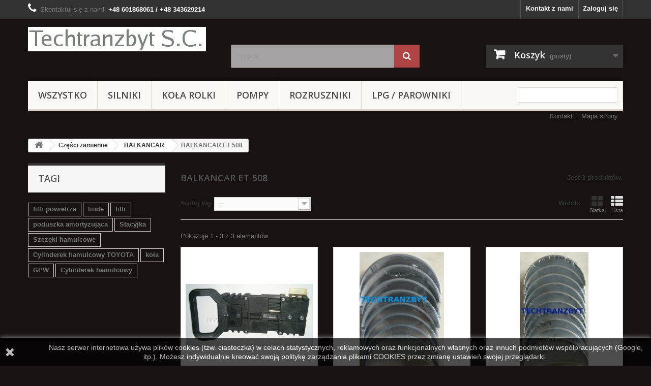

--- FILE ---
content_type: text/html; charset=utf-8
request_url: https://techtranzbyt.pl/133-et-508
body_size: 15397
content:
<!DOCTYPE HTML> <!--[if lt IE 7]><html class="no-js lt-ie9 lt-ie8 lt-ie7" lang="pl-pl"><![endif]--> <!--[if IE 7]><html class="no-js lt-ie9 lt-ie8 ie7" lang="pl-pl"><![endif]--> <!--[if IE 8]><html class="no-js lt-ie9 ie8" lang="pl-pl"><![endif]--> <!--[if gt IE 8]><html class="no-js ie9" lang="pl-pl"><![endif]--><html lang="pl-pl"><head><meta charset="utf-8" /><title>BALKANCAR ET 508 - Techtranzbyt S.C.</title><meta name="google-site-verification" content="xvKfOej2vxg2-rEFd81f_vpFkGW0Ktk3ireT9aBMPVg" /><meta name="generator" content="PrestaShop" /><meta name="robots" content="index,follow" /><meta name="viewport" content="width=device-width, minimum-scale=0.25, maximum-scale=1.6, initial-scale=1.0" /><meta name="apple-mobile-web-app-capable" content="yes" /><link rel="icon" type="image/vnd.microsoft.icon" href="/img/favicon.ico?1757688273" /><link rel="shortcut icon" type="image/x-icon" href="/img/favicon.ico?1757688273" /><link rel="stylesheet" href="https://techtranzbyt.pl/themes/TTZ/cache/v_375_1ef104e6c69a3fa615d5c088119b89dc_all.css" type="text/css" media="all" />  <link rel="stylesheet" href="//fonts.googleapis.com/css?family=Open+Sans:300,600&amp;subset=latin,latin-ext" type="text/css" media="all" /> <!--[if IE 8]> 
<script src="https://oss.maxcdn.com/libs/html5shiv/3.7.0/html5shiv.js"></script> 
<script src="https://oss.maxcdn.com/libs/respond.js/1.3.0/respond.min.js"></script> <![endif]--></head><body id="category" class="category category-133 category-et-508 show-left-column show-right-column lang_pl"><div id="page"><div class="header-container"> <header id="header"><div class="nav"><div class="container"><div class="row"> <nav><div class="header_user_info"> <a class="login" href="https://techtranzbyt.pl/my-account" rel="nofollow" title="Zaloguj się do swojego konta klienta"> Zaloguj się </a></div><div id="contact-link" > <a href="https://techtranzbyt.pl/contact-us" title="Kontakt z nami">Kontakt z nami</a></div> <span class="shop-phone"> <i class="icon-phone"></i>Skontaktuj się z nami: <strong>+48 601868061 / +48 343629214</strong> </span></nav></div></div></div><div><div class="container"><div class="row"><div id="header_logo"> <a href="https://techtranzbyt.pl/" title="Techtranzbyt S.C."> <img class="logo img-responsive" src="https://techtranzbyt.pl/img/my-shop-logo-1440789373.jpg" alt="Techtranzbyt S.C." width="350" height="48"/> </a></div><div id="search_block_top" class="col-sm-4 clearfix"><form id="searchbox" method="get" action="//techtranzbyt.pl/search" > <input type="hidden" name="controller" value="search" /> <input type="hidden" name="orderby" value="position" /> <input type="hidden" name="orderway" value="desc" /> <input class="search_query form-control" type="text" id="search_query_top" name="search_query" placeholder="Szukaj" value="" /> <button type="submit" name="submit_search" class="btn btn-default button-search" aria-label="Szukaj"> <span>Szukaj</span> </button></form></div><div class="col-sm-4 clearfix"><div class="shopping_cart"> <a href="https://techtranzbyt.pl/order" title="Pokaż mój koszyk" rel="nofollow"> <b>Koszyk</b> <span class="ajax_cart_quantity unvisible">0</span> <span class="ajax_cart_product_txt unvisible">Produkt</span> <span class="ajax_cart_product_txt_s unvisible">Produkty</span> <span class="ajax_cart_total unvisible"> </span> <span class="ajax_cart_no_product">(pusty)</span> </a><div class="cart_block block exclusive"><div class="block_content"><div class="cart_block_list"><p class="cart_block_no_products"> Brak produktów</p><div class="cart-prices"><div class="cart-prices-line first-line"> <span class="price cart_block_shipping_cost ajax_cart_shipping_cost unvisible"> Do ustalenia </span> <span class="unvisible"> Wysyłka </span></div><div class="cart-prices-line last-line"> <span class="price cart_block_total ajax_block_cart_total">0,00 zł</span> <span>Razem</span></div></div><p class="cart-buttons"> <a id="button_order_cart" class="btn btn-default button button-small" href="https://techtranzbyt.pl/order" title="Realizuj zamówienie" rel="nofollow"> <span> Realizuj zamówienie<i class="icon-chevron-right right"></i> </span> </a></p></div></div></div></div></div><div id="layer_cart"><div class="clearfix"><div class="layer_cart_product col-xs-12 col-md-6"> <span class="cross" title="Zamknij okno"></span> <span class="title"> <i class="icon-check"></i>Produkt dodany poprawnie do Twojego koszyka </span><div class="product-image-container layer_cart_img"></div><div class="layer_cart_product_info"> <span id="layer_cart_product_title" class="product-name"></span> <span id="layer_cart_product_attributes"></span><div> <strong class="dark">Ilość</strong> <span id="layer_cart_product_quantity"></span></div><div> <strong class="dark">Razem</strong> <span id="layer_cart_product_price"></span></div></div></div><div class="layer_cart_cart col-xs-12 col-md-6"> <span class="title"> <span class="ajax_cart_product_txt_s unvisible"> Ilość produktów w Twoim koszyku: <span class="ajax_cart_quantity">0</span>. </span> <span class="ajax_cart_product_txt "> Jest 1 produkt w Twoim koszyku. </span> </span><div class="layer_cart_row"> <strong class="dark"> Razem produkty: </strong> <span class="ajax_block_products_total"> </span></div><div class="layer_cart_row"> <strong class="dark unvisible"> Dostawa:&nbsp; </strong> <span class="ajax_cart_shipping_cost unvisible"> Do ustalenia </span></div><div class="layer_cart_row"> <strong class="dark"> Razem </strong> <span class="ajax_block_cart_total"> </span></div><div class="button-container"> <span class="continue btn btn-default button exclusive-medium" title="Kontynuuj zakupy"> <span> <i class="icon-chevron-left left"></i>Kontynuuj zakupy </span> </span> <a class="btn btn-default button button-medium" href="https://techtranzbyt.pl/order" title="Przejdź do realizacji zamówienia" rel="nofollow"> <span> Przejdź do realizacji zamówienia<i class="icon-chevron-right right"></i> </span> </a></div></div></div><div class="crossseling"></div></div><div class="layer_cart_overlay"></div><div id="block_top_menu" class="sf-contener clearfix col-lg-12"><div class="cat-title">Menu</div><ul class="sf-menu clearfix menu-content"><li><a href="https://techtranzbyt.pl/" title="Wszystko">Wszystko</a><ul><li><a href="https://techtranzbyt.pl/54-czesci-zamienne" title="Części zamienne">Części zamienne</a><ul><li><a href="https://techtranzbyt.pl/55-balkancar" title="BALKANCAR">BALKANCAR</a><ul><li><a href="https://techtranzbyt.pl/77-dv-1661" title="BALKANCAR DV 1661">BALKANCAR DV 1661</a></li><li><a href="https://techtranzbyt.pl/83-dv-1663" title="BALKANCAR DV 1663">BALKANCAR DV 1663</a></li><li><a href="https://techtranzbyt.pl/84-dv-1693" title="BALKANCAR DV 1693">BALKANCAR DV 1693</a></li><li><a href="https://techtranzbyt.pl/56-dv-1733" title="BALKANCAR DV 1733">BALKANCAR DV 1733</a></li><li><a href="https://techtranzbyt.pl/91-dv-1784" title="BALKANCAR DV 1784">BALKANCAR DV 1784</a></li><li><a href="https://techtranzbyt.pl/68-dv-1786" title="BALKANCAR DV 1786">BALKANCAR DV 1786</a></li><li><a href="https://techtranzbyt.pl/148-dv-1788" title="BALKANCAR DV 1788">BALKANCAR DV 1788</a></li><li><a href="https://techtranzbyt.pl/67-dv-1792" title="BALKANCAR DV 1792">BALKANCAR DV 1792</a></li><li><a href="https://techtranzbyt.pl/90-dv-1794" title="BALKANCAR DV 1794">BALKANCAR DV 1794</a></li><li><a href="https://techtranzbyt.pl/132-et-506" title="BALKANCAR ET 506">BALKANCAR ET 506</a></li><li class="sfHoverForce"><a href="https://techtranzbyt.pl/133-et-508" title="BALKANCAR ET 508">BALKANCAR ET 508</a></li><li><a href="https://techtranzbyt.pl/131-ev-656" title="BALKANCAR EV 656">BALKANCAR EV 656</a></li><li><a href="https://techtranzbyt.pl/81-ev-687" title="BALKANCAR EV 687">BALKANCAR EV 687</a></li><li><a href="https://techtranzbyt.pl/138-ev-695" title="BALKANCAR EV 695">BALKANCAR EV 695</a></li><li><a href="https://techtranzbyt.pl/139-ev-698" title="BALKANCAR EV 698">BALKANCAR EV 698</a></li><li><a href="https://techtranzbyt.pl/82-ev-715" title="BALKANCAR EV 715">BALKANCAR EV 715</a></li><li><a href="https://techtranzbyt.pl/93-ev-717" title="BALKANCAR EV 717">BALKANCAR EV 717</a></li><li><a href="https://techtranzbyt.pl/130-ev-735" title="BALKANCAR EV 735">BALKANCAR EV 735</a></li><li><a href="https://techtranzbyt.pl/94-ev-738" title="BALKANCAR EV 738">BALKANCAR EV 738</a></li><li><a href="https://techtranzbyt.pl/137-ep" title="BALKANCAR EP">BALKANCAR EP</a></li></ul></li><li><a href="https://techtranzbyt.pl/70-bt" title="BT">BT</a><ul><li><a href="https://techtranzbyt.pl/97-bt-rre-160" title="BT RRE 160">BT RRE 160</a></li></ul></li><li><a href="https://techtranzbyt.pl/58-rak" title="RAK">RAK</a></li><li><a href="https://techtranzbyt.pl/59-gpw" title="GPW">GPW</a></li><li><a href="https://techtranzbyt.pl/60-yale" title="YALE">YALE</a></li><li><a href="https://techtranzbyt.pl/61-still" title="STILL">STILL</a><ul><li><a href="https://techtranzbyt.pl/115-fm14" title="FM14">FM14</a></li><li><a href="https://techtranzbyt.pl/145-still-ek-x" title="Still EK-X ">Still EK-X </a></li></ul></li><li><a href="https://techtranzbyt.pl/62-nissan" title="NISSAN">NISSAN</a></li><li><a href="https://techtranzbyt.pl/69-linde" title="Linde">Linde</a><ul><li><a href="https://techtranzbyt.pl/103-linde-h16-h45-seria-390-395" title="Linde H16 - H45 seria 390 - 395">Linde H16 - H45 seria 390 - 395</a></li><li><a href="https://techtranzbyt.pl/105-linde-l14-14ap" title="Linde L14 / 14AP">Linde L14 / 14AP</a></li><li><a href="https://techtranzbyt.pl/200-linde-e-1279" title="Linde E 1279&nbsp;">Linde E 1279&nbsp;</a></li><li><a href="https://techtranzbyt.pl/202-linde-h320" title="Linde H&nbsp;320">Linde H&nbsp;320</a></li><li><a href="https://techtranzbyt.pl/203-linde-h353" title="Linde H&nbsp;353">Linde H&nbsp;353</a></li><li><a href="https://techtranzbyt.pl/201-linde-h396" title="Linde H&nbsp;396">Linde H&nbsp;396</a></li><li><a href="https://techtranzbyt.pl/290-linde-e-20p" title="Linde E 20P">Linde E 20P</a></li></ul></li><li><a href="https://techtranzbyt.pl/88-ww-suchedniow" title="WW Suchedniów">WW Suchedniów</a></li><li><a href="https://techtranzbyt.pl/89-wna" title="WNA">WNA</a></li><li><a href="https://techtranzbyt.pl/66-jungheinrich" title="JUNGHEINRICH">JUNGHEINRICH</a><ul><li><a href="https://techtranzbyt.pl/166-jungheinrich-cd-16-c" title="JUNGHEINRICH CD 16 C">JUNGHEINRICH CD 16 C</a></li><li><a href="https://techtranzbyt.pl/167-jungheinrich-cd-16-20-c-h" title="JUNGHEINRICH CD 16-20 C/H">JUNGHEINRICH CD 16-20 C/H</a></li><li><a href="https://techtranzbyt.pl/168-jungheinrich-cd-20-c" title="JUNGHEINRICH CD 20 C">JUNGHEINRICH CD 20 C</a></li><li><a href="https://techtranzbyt.pl/169-jungheinrich-cd-22-33-c-h" title="JUNGHEINRICH CD 22-33 C/H">JUNGHEINRICH CD 22-33 C/H</a></li><li><a href="https://techtranzbyt.pl/170-jungheinrich-cd-cl-16-20-c-h" title="JUNGHEINRICH CD/CL 16-20 C/H">JUNGHEINRICH CD/CL 16-20 C/H</a></li><li><a href="https://techtranzbyt.pl/171-jungheinrich-cd-cl-22-33-c-h" title="JUNGHEINRICH CD/CL 22-33 C/H">JUNGHEINRICH CD/CL 22-33 C/H</a></li><li><a href="https://techtranzbyt.pl/172-jungheinrich-cl-16-c" title="JUNGHEINRICH CL 16 C">JUNGHEINRICH CL 16 C</a></li><li><a href="https://techtranzbyt.pl/173-jungheinrich-cl-16-20-c-h" title="JUNGHEINRICH CL 16-20 C/H">JUNGHEINRICH CL 16-20 C/H</a></li><li><a href="https://techtranzbyt.pl/174-jungheinrich-cl-20-c" title="JUNGHEINRICH CL 20 C">JUNGHEINRICH CL 20 C</a></li><li><a href="https://techtranzbyt.pl/175-jungheinrich-cl-22-33-c-h" title="JUNGHEINRICH CL 22-33 C/H">JUNGHEINRICH CL 22-33 C/H</a></li><li><a href="https://techtranzbyt.pl/176-jungheinrich-dfg-16-ak" title="JUNGHEINRICH DFG 16 AK">JUNGHEINRICH DFG 16 AK</a></li><li><a href="https://techtranzbyt.pl/177-jungheinrich-dfg-16-20-ak-as" title="JUNGHEINRICH DFG 16-20 AK/AS">JUNGHEINRICH DFG 16-20 AK/AS</a></li><li><a href="https://techtranzbyt.pl/188-jungheinrich-dfg-20-ak" title="JUNGHEINRICH DFG 20 AK">JUNGHEINRICH DFG 20 AK</a></li><li><a href="https://techtranzbyt.pl/178-jungheinrich-dfg-20-30-bk-bs" title="JUNGHEINRICH DFG 20-30 BK/BS">JUNGHEINRICH DFG 20-30 BK/BS</a></li><li><a href="https://techtranzbyt.pl/183-jungheinrich-dfg-316" title="JUNGHEINRICH DFG 316">JUNGHEINRICH DFG 316</a></li><li><a href="https://techtranzbyt.pl/184-jungheinrich-dfg-320" title="JUNGHEINRICH DFG 320">JUNGHEINRICH DFG 320</a></li><li><a href="https://techtranzbyt.pl/127-jungheinrich-dfg-435" title="JUNGHEINRICH DFG 435">JUNGHEINRICH DFG 435</a></li><li><a href="https://techtranzbyt.pl/179-jungheinrich-dfg-tfg-16-20-ak-as" title="JUNGHEINRICH DFG/TFG 16-20 AK/AS">JUNGHEINRICH DFG/TFG 16-20 AK/AS</a></li><li><a href="https://techtranzbyt.pl/180-jungheinrich-dfg-tfg-20-30-bk-bs" title="JUNGHEINRICH DFG/TFG 20-30 BK/BS">JUNGHEINRICH DFG/TFG 20-30 BK/BS</a></li><li><a href="https://techtranzbyt.pl/204-jungheinrich-ere-225a" title="JUNGHEINRICH ERE 225a">JUNGHEINRICH ERE 225a</a></li><li><a href="https://techtranzbyt.pl/190-jungheinrich-etm-v-114" title="JUNGHEINRICH ETM/V 114">JUNGHEINRICH ETM/V 114</a></li><li><a href="https://techtranzbyt.pl/191-jungheinrich-etm-v-14-16" title="JUNGHEINRICH ETM/V 14/16">JUNGHEINRICH ETM/V 14/16</a></li><li><a href="https://techtranzbyt.pl/192-jungheinrich-etm-v-214-216" title="JUNGHEINRICH ETM/V 214/216">JUNGHEINRICH ETM/V 214/216</a></li><li><a href="https://techtranzbyt.pl/193-jungheinrich-etv-114-116" title="JUNGHEINRICH ETV 114/116">JUNGHEINRICH ETV 114/116</a></li><li><a href="https://techtranzbyt.pl/212-jungheinrich-eje-135-145" title="JUNGHEINRICH EJE 135/145">JUNGHEINRICH EJE 135/145</a></li><li><a href="https://techtranzbyt.pl/194-jungheinrich-etv-116" title="JUNGHEINRICH ETV 116">JUNGHEINRICH ETV 116</a></li><li><a href="https://techtranzbyt.pl/195-jungheinrich-etv-c-16" title="JUNGHEINRICH ETV C 16">JUNGHEINRICH ETV C 16</a></li><li><a href="https://techtranzbyt.pl/196-jungheinrich-fb-14-16-wr-kom" title="JUNGHEINRICH FB 14/16 (WR KOM)">JUNGHEINRICH FB 14/16 (WR KOM)</a></li><li><a href="https://techtranzbyt.pl/181-jungheinrich-tfg-16-20-ak-as" title="JUNGHEINRICH TFG 16-20 AK/AS">JUNGHEINRICH TFG 16-20 AK/AS</a></li><li><a href="https://techtranzbyt.pl/189-jungheinrich-tfg-20-ak" title="JUNGHEINRICH TFG 20 AK">JUNGHEINRICH TFG 20 AK</a></li><li><a href="https://techtranzbyt.pl/182-jungheinrich-tfg-20-30-bk-bs" title="JUNGHEINRICH TFG 20-30 BK/BS">JUNGHEINRICH TFG 20-30 BK/BS</a></li><li><a href="https://techtranzbyt.pl/185-jungheinrich-tfg-316" title="JUNGHEINRICH TFG 316">JUNGHEINRICH TFG 316</a></li><li><a href="https://techtranzbyt.pl/186-jungheinrich-tfg-320" title="JUNGHEINRICH TFG 320">JUNGHEINRICH TFG 320</a></li><li><a href="https://techtranzbyt.pl/187-jungheinrich-tfg-16-ak" title="JUNGHEINRICH TFG 16 AK">JUNGHEINRICH TFG 16 AK</a></li><li><a href="https://techtranzbyt.pl/197-jungheinrich-wr-14-16-boss" title="JUNGHEINRICH WR 14/16 (BOSS)">JUNGHEINRICH WR 14/16 (BOSS)</a></li><li><a href="https://techtranzbyt.pl/198-jungheinrich-wr-14-16-mic" title="JUNGHEINRICH WR 14/16 (MIC)">JUNGHEINRICH WR 14/16 (MIC)</a></li><li><a href="https://techtranzbyt.pl/205-jungheinrich-ece-118" title="JUNGHEINRICH ECE 118">JUNGHEINRICH ECE 118</a></li><li><a href="https://techtranzbyt.pl/206-jungheinrich-ejd-k18" title="JUNGHEINRICH EJD K18">JUNGHEINRICH EJD K18</a></li><li><a href="https://techtranzbyt.pl/207-jungheinrich-eje-112i" title="JUNGHEINRICH EJE 112I">JUNGHEINRICH EJE 112I</a></li><li><a href="https://techtranzbyt.pl/208-jungheinrich-eje-116-118-120" title="JUNGHEINRICH EJE 116/118/120">JUNGHEINRICH EJE 116/118/120</a></li><li><a href="https://techtranzbyt.pl/209-jungheinrich-eje-116-118-120-usa" title="JUNGHEINRICH EJE 116/118/120 (USA)">JUNGHEINRICH EJE 116/118/120 (USA)</a></li><li><a href="https://techtranzbyt.pl/210-jungheinrich-eje-116-120-qingpu" title="JUNGHEINRICH EJE 116/120 (Qingpu)">JUNGHEINRICH EJE 116/120 (Qingpu)</a></li><li><a href="https://techtranzbyt.pl/211-jungheinrich-eje-116n-120n" title="JUNGHEINRICH EJE 116n/120n">JUNGHEINRICH EJE 116n/120n</a></li><li><a href="https://techtranzbyt.pl/199-jungheinrich-wr-14-16-stb" title="JUNGHEINRICH WR 14/16 (STB)">JUNGHEINRICH WR 14/16 (STB)</a></li><li><a href="https://techtranzbyt.pl/267-jungheinrich-erc-212" title="JUNGHEINRICH ERC 212">JUNGHEINRICH ERC 212</a></li><li><a href="https://techtranzbyt.pl/286-jungheinrich-tfg-425-435" title="JUNGHEINRICH TFG 425-435">JUNGHEINRICH TFG 425-435</a></li></ul></li><li><a href="https://techtranzbyt.pl/57-toyota" title="TOYOTA">TOYOTA</a><ul><li><a href="https://techtranzbyt.pl/96-rre-160" title="TOYOTA RRE 160">TOYOTA RRE 160</a></li><li><a href="https://techtranzbyt.pl/142-4fgfd" title="TOYOTA 4FG/FD">TOYOTA 4FG/FD</a></li><li><a href="https://techtranzbyt.pl/100-5fgfd" title="TOYOTA 5FG/FD">TOYOTA 5FG/FD</a></li><li><a href="https://techtranzbyt.pl/104-6fgfd" title="TOYOTA 6FG/FD">TOYOTA 6FG/FD</a></li><li><a href="https://techtranzbyt.pl/101-7fgfd" title="TOYOTA 7FG/FD">TOYOTA 7FG/FD</a></li><li><a href="https://techtranzbyt.pl/99-8fgfd" title="TOYOTA 8FG/FD">TOYOTA 8FG/FD</a></li></ul></li><li><a href="https://techtranzbyt.pl/125-clark" title="CLARK">CLARK</a></li><li><a href="https://techtranzbyt.pl/126-komatsu" title="KOMATSU">KOMATSU</a><ul></ul></li><li><a href="https://techtranzbyt.pl/128-ac25" title="AC25">AC25</a></li><li><a href="https://techtranzbyt.pl/134-volkswagen" title="VOLKSWAGEN">VOLKSWAGEN</a></li><li><a href="https://techtranzbyt.pl/143-mitsubishi" title="Mitsubishi ">Mitsubishi </a></li><li><a href="https://techtranzbyt.pl/144-eagle" title="EAGLE">EAGLE</a></li><li><a href="https://techtranzbyt.pl/141-mazda" title="MAZDA">MAZDA</a></li><li><a href="https://techtranzbyt.pl/265-hyster" title="Hyster">Hyster</a></li><li><a href="https://techtranzbyt.pl/274-caterpillar" title="CATERPILLAR">CATERPILLAR</a><ul><li><a href="https://techtranzbyt.pl/313-cat" title="CAT">CAT</a></li></ul></li><li><a href="https://techtranzbyt.pl/277-tcm" title="TCM">TCM</a></li><li><a href="https://techtranzbyt.pl/279-hangcha" title="HANGCHA">HANGCHA</a><ul><li><a href="https://techtranzbyt.pl/284-hangcha-heli" title="HANGCHA / HELI">HANGCHA / HELI</a></li></ul></li><li><a href="https://techtranzbyt.pl/281-climax" title="CLIMAX">CLIMAX</a></li><li><a href="https://techtranzbyt.pl/282-promag" title="Promag">Promag</a></li><li><a href="https://techtranzbyt.pl/283-manitou" title="MANITOU">MANITOU</a></li><li><a href="https://techtranzbyt.pl/285-daewoo" title="DAEWOO">DAEWOO</a></li></ul></li><li><a href="https://techtranzbyt.pl/14-uklad-hamulcowe" title="Układ hamulcowe">Układ hamulcowe</a><ul><li><a href="https://techtranzbyt.pl/15-cylinderki" title="Cylinderki">Cylinderki</a></li><li><a href="https://techtranzbyt.pl/39-pompy" title="Pompy">Pompy</a></li><li><a href="https://techtranzbyt.pl/16-szczeki" title="Szczęki">Szczęki</a></li><li><a href="https://techtranzbyt.pl/28-bebeny" title="Bębeny">Bębeny</a></li></ul></li><li><a href="https://techtranzbyt.pl/12-silniki" title="Silniki">Silniki</a><ul><li><a href="https://techtranzbyt.pl/44-do-wozkow" title="Do wózków">Do wózków</a><ul><li><a href="https://techtranzbyt.pl/46-toyota" title="Toyota">Toyota</a><ul><li><a href="https://techtranzbyt.pl/65-5k" title="TOYOTA 5K">TOYOTA 5K</a></li></ul></li><li><a href="https://techtranzbyt.pl/47-tcm" title="TCM">TCM</a></li><li><a href="https://techtranzbyt.pl/48-nissan" title="Nissan">Nissan</a></li><li><a href="https://techtranzbyt.pl/49-linde" title="Linde">Linde</a></li><li><a href="https://techtranzbyt.pl/50-still" title="Still">Still</a></li><li><a href="https://techtranzbyt.pl/52-yale" title="Yale">Yale</a></li><li><a href="https://techtranzbyt.pl/76-still" title="STILL">STILL</a></li><li><a href="https://techtranzbyt.pl/45-jungheinrich" title="Jungheinrich">Jungheinrich</a></li><li><a href="https://techtranzbyt.pl/51-clark" title="Clark">Clark</a></li></ul></li><li><a href="https://techtranzbyt.pl/35-spalinowe" title="Spalinowe">Spalinowe</a><ul><li><a href="https://techtranzbyt.pl/22-benzynowelpg" title="Benzynowe/LPG">Benzynowe/LPG</a><ul><li><a href="https://techtranzbyt.pl/63-toyota" title="TOYOTA">TOYOTA</a><ul><li><a href="https://techtranzbyt.pl/64-5k" title="TOYOTA 5K">TOYOTA 5K</a></li><li><a href="https://techtranzbyt.pl/95-4p" title="TOYOTA 4P">TOYOTA 4P</a></li></ul></li></ul></li><li><a href="https://techtranzbyt.pl/23-diesla" title="Diesla">Diesla</a><ul><li><a href="https://techtranzbyt.pl/36-swiece-plomienicowe" title="Świece płomienicowe">Świece płomienicowe</a></li><li><a href="https://techtranzbyt.pl/73-perkins" title="PERKINS">PERKINS</a><ul><li><a href="https://techtranzbyt.pl/37-swiece-zarowe" title="Świece żarowe">Świece żarowe</a></li><li><a href="https://techtranzbyt.pl/78-d-2500" title="D 2500">D 2500</a></li><li><a href="https://techtranzbyt.pl/79-d-3500" title="D 3500">D 3500</a></li><li><a href="https://techtranzbyt.pl/74-d-3900" title="D 3900">D 3900</a></li></ul></li></ul></li></ul></li></ul></li><li><a href="https://techtranzbyt.pl/13-kola-rolki" title="Koła rolki">Koła rolki</a><ul><li><a href="https://techtranzbyt.pl/17-opony" title="Opony">Opony</a><ul><li><a href="https://techtranzbyt.pl/18-pneumatyczna" title="pneumatyczna">pneumatyczna</a></li><li><a href="https://techtranzbyt.pl/21-pelne" title="pełne">pełne</a></li></ul></li><li><a href="https://techtranzbyt.pl/26-still" title="Still">Still</a><ul><li><a href="https://techtranzbyt.pl/146-still-ek-x" title="Still EK-X">Still EK-X</a></li></ul></li><li><a href="https://techtranzbyt.pl/53-linde" title="Linde">Linde</a></li><li><a href="https://techtranzbyt.pl/75-bt" title="BT">BT</a></li><li><a href="https://techtranzbyt.pl/98-toyota" title="TOYOTA">TOYOTA</a></li><li><a href="https://techtranzbyt.pl/102-jungheinrich" title="JUNGHEINRICH">JUNGHEINRICH</a></li><li><a href="https://techtranzbyt.pl/275-crown" title="Crown">Crown</a></li></ul></li><li><a href="https://techtranzbyt.pl/29-pompy" title="Pompy">Pompy</a><ul><li><a href="https://techtranzbyt.pl/34-hydrauliczne" title="Hydrauliczne">Hydrauliczne</a></li><li><a href="https://techtranzbyt.pl/38-hamulcowe" title="Hamulcowe">Hamulcowe</a></li><li><a href="https://techtranzbyt.pl/32-olejowe" title="Olejowe">Olejowe</a></li><li><a href="https://techtranzbyt.pl/31-wtryskowe" title="Wtryskowe">Wtryskowe</a></li><li><a href="https://techtranzbyt.pl/30-paliwowe" title="Paliwowe">Paliwowe</a></li><li><a href="https://techtranzbyt.pl/33-wodne" title="Wodne">Wodne</a></li></ul></li><li><a href="https://techtranzbyt.pl/19-wozki-paletowe" title="Wózki paletowe">Wózki paletowe</a><ul><li><a href="https://techtranzbyt.pl/106-bt" title="BT">BT</a><ul><li><a href="https://techtranzbyt.pl/110-lhm-230" title="LHM 230">LHM 230</a></li><li><a href="https://techtranzbyt.pl/111-l2000" title="L2000">L2000</a></li><li><a href="https://techtranzbyt.pl/112-l2300" title="L2300">L2300</a></li></ul></li><li><a href="https://techtranzbyt.pl/43-jungheinrich" title="Jungheinrich">Jungheinrich</a><ul><li><a href="https://techtranzbyt.pl/85-czesci-zamienne" title="Części zamienne">Części zamienne</a><ul><li><a href="https://techtranzbyt.pl/120-dzwignia-odchylajaca-agregatu" title="Dźwignia odchylająca ? agregatu">Dźwignia odchylająca ? agregatu</a></li><li><a href="https://techtranzbyt.pl/121-agregat" title="Agregat">Agregat</a></li><li><a href="https://techtranzbyt.pl/122-kola-i-rolki" title="Koła i rolki">Koła i rolki</a></li><li><a href="https://techtranzbyt.pl/123-zawieszenie" title="Zawieszenie">Zawieszenie</a></li><li><a href="https://techtranzbyt.pl/124-dyszel" title="Dyszel">Dyszel</a></li></ul></li></ul></li><li><a href="https://techtranzbyt.pl/20-zakrem" title="Zakrem">Zakrem</a><ul><li><a href="https://techtranzbyt.pl/87-czesci-zamienne" title="Części zamienne">Części zamienne</a></li></ul></li><li><a href="https://techtranzbyt.pl/113-totallifter" title="TotalLifter">TotalLifter</a></li><li><a href="https://techtranzbyt.pl/129-ac25" title="AC25">AC25</a></li><li><a href="https://techtranzbyt.pl/135-lema" title="LEMA">LEMA</a></li><li><a href="https://techtranzbyt.pl/272-toyota" title="TOYOTA">TOYOTA</a></li></ul></li><li><a href="https://techtranzbyt.pl/40-hydraulika" title="Hydraulika">Hydraulika</a><ul><li><a href="https://techtranzbyt.pl/41-silowniki" title="Siłowniki">Siłowniki</a><ul><li><a href="https://techtranzbyt.pl/42-wspomagania" title="Wspomagania">Wspomagania</a></li></ul></li></ul></li><li><a href="https://techtranzbyt.pl/136-lpg-parowniki" title="LPG / PAROWNIKI">LPG / PAROWNIKI</a></li><li><a href="https://techtranzbyt.pl/266-rema" title="REMA">REMA</a><ul><li><a href="https://techtranzbyt.pl/270-rema-anderson" title="REMA / Anderson">REMA / Anderson</a></li></ul></li><li><a href="https://techtranzbyt.pl/268-nowe-wozki-paletowe" title="NOWE WÓZKI PALETOWE">NOWE WÓZKI PALETOWE</a></li><li><a href="https://techtranzbyt.pl/269-zestawy-kolowe" title="ZESTAWY KOŁOWE">ZESTAWY KOŁOWE</a></li><li><a href="https://techtranzbyt.pl/271-stacyjki" title="Stacyjki">Stacyjki</a></li><li><a href="https://techtranzbyt.pl/276-crown" title="Crown">Crown</a></li><li><a href="https://techtranzbyt.pl/278-hyundai" title="HYUNDAI">HYUNDAI</a></li><li><a href="https://techtranzbyt.pl/280-zestawy-transportowe" title="Zestawy transportowe">Zestawy transportowe</a></li><li><a href="https://techtranzbyt.pl/287-elektryka" title="Elektryka">Elektryka</a><ul><li><a href="https://techtranzbyt.pl/114-rozruszniki" title="Rozruszniki">Rozruszniki</a></li><li><a href="https://techtranzbyt.pl/288-wiazki-elektryczne" title="Wiązki elektryczne">Wiązki elektryczne</a></li><li><a href="https://techtranzbyt.pl/289-lampy" title="Lampy">Lampy</a></li></ul></li></ul></li><li><a href="https://techtranzbyt.pl/12-silniki" title="Silniki">Silniki</a><ul><li><a href="https://techtranzbyt.pl/44-do-wozkow" title="Do wózków">Do wózków</a><ul><li><a href="https://techtranzbyt.pl/46-toyota" title="Toyota">Toyota</a><ul><li><a href="https://techtranzbyt.pl/65-5k" title="TOYOTA 5K">TOYOTA 5K</a></li></ul></li><li><a href="https://techtranzbyt.pl/47-tcm" title="TCM">TCM</a></li><li><a href="https://techtranzbyt.pl/48-nissan" title="Nissan">Nissan</a></li><li><a href="https://techtranzbyt.pl/49-linde" title="Linde">Linde</a></li><li><a href="https://techtranzbyt.pl/50-still" title="Still">Still</a></li><li><a href="https://techtranzbyt.pl/52-yale" title="Yale">Yale</a></li><li><a href="https://techtranzbyt.pl/76-still" title="STILL">STILL</a></li><li><a href="https://techtranzbyt.pl/45-jungheinrich" title="Jungheinrich">Jungheinrich</a></li><li><a href="https://techtranzbyt.pl/51-clark" title="Clark">Clark</a></li></ul></li><li><a href="https://techtranzbyt.pl/35-spalinowe" title="Spalinowe">Spalinowe</a><ul><li><a href="https://techtranzbyt.pl/22-benzynowelpg" title="Benzynowe/LPG">Benzynowe/LPG</a><ul><li><a href="https://techtranzbyt.pl/63-toyota" title="TOYOTA">TOYOTA</a><ul><li><a href="https://techtranzbyt.pl/64-5k" title="TOYOTA 5K">TOYOTA 5K</a></li><li><a href="https://techtranzbyt.pl/95-4p" title="TOYOTA 4P">TOYOTA 4P</a></li></ul></li></ul></li><li><a href="https://techtranzbyt.pl/23-diesla" title="Diesla">Diesla</a><ul><li><a href="https://techtranzbyt.pl/73-perkins" title="PERKINS">PERKINS</a><ul><li><a href="https://techtranzbyt.pl/37-swiece-zarowe" title="Świece żarowe">Świece żarowe</a></li><li><a href="https://techtranzbyt.pl/78-d-2500" title="D 2500">D 2500</a></li><li><a href="https://techtranzbyt.pl/79-d-3500" title="D 3500">D 3500</a></li><li><a href="https://techtranzbyt.pl/74-d-3900" title="D 3900">D 3900</a></li></ul></li><li><a href="https://techtranzbyt.pl/36-swiece-plomienicowe" title="Świece płomienicowe">Świece płomienicowe</a></li></ul></li></ul></li></ul></li><li><a href="https://techtranzbyt.pl/13-kola-rolki" title="Koła rolki">Koła rolki</a><ul><li><a href="https://techtranzbyt.pl/17-opony" title="Opony">Opony</a><ul><li><a href="https://techtranzbyt.pl/18-pneumatyczna" title="pneumatyczna">pneumatyczna</a></li><li><a href="https://techtranzbyt.pl/21-pelne" title="pełne">pełne</a></li></ul></li><li><a href="https://techtranzbyt.pl/26-still" title="Still">Still</a><ul><li><a href="https://techtranzbyt.pl/146-still-ek-x" title="Still EK-X">Still EK-X</a></li></ul></li><li><a href="https://techtranzbyt.pl/53-linde" title="Linde">Linde</a></li><li><a href="https://techtranzbyt.pl/75-bt" title="BT">BT</a></li><li><a href="https://techtranzbyt.pl/98-toyota" title="TOYOTA">TOYOTA</a></li><li><a href="https://techtranzbyt.pl/102-jungheinrich" title="JUNGHEINRICH">JUNGHEINRICH</a></li><li><a href="https://techtranzbyt.pl/275-crown" title="Crown">Crown</a></li></ul></li><li><a href="https://techtranzbyt.pl/29-pompy" title="Pompy">Pompy</a><ul><li><a href="https://techtranzbyt.pl/34-hydrauliczne" title="Hydrauliczne">Hydrauliczne</a></li><li><a href="https://techtranzbyt.pl/38-hamulcowe" title="Hamulcowe">Hamulcowe</a></li><li><a href="https://techtranzbyt.pl/32-olejowe" title="Olejowe">Olejowe</a></li><li><a href="https://techtranzbyt.pl/31-wtryskowe" title="Wtryskowe">Wtryskowe</a></li><li><a href="https://techtranzbyt.pl/30-paliwowe" title="Paliwowe">Paliwowe</a></li><li><a href="https://techtranzbyt.pl/33-wodne" title="Wodne">Wodne</a></li></ul></li><li><a href="https://techtranzbyt.pl/114-rozruszniki" title="Rozruszniki">Rozruszniki</a></li><li><a href="https://techtranzbyt.pl/136-lpg-parowniki" title="LPG / PAROWNIKI">LPG / PAROWNIKI</a></li><li class="sf-search noBack" style="float:right"><form id="searchbox" action="https://techtranzbyt.pl/search" method="get"><p> <input type="hidden" name="controller" value="search" /> <input type="hidden" value="position" name="orderby"/> <input type="hidden" value="desc" name="orderway"/> <input type="text" name="search_query" value="" /></p></form></li></ul></div><ul id="header_links"><li id="header_link_contact"><a href="https://techtranzbyt.pl/contact-us" title="Kontakt">Kontakt</a></li><li id="header_link_sitemap"><a href="https://techtranzbyt.pl/sitemap" title="Mapa strony">Mapa strony</a></li><li id="header_link_bookmark">  </li></ul></div></div></div> </header></div><div class="columns-container"><div id="columns" class="container"><div class="breadcrumb" itemscope itemtype="http://schema.org/BreadcrumbList"> <span itemprop="itemListElement" itemscope="" itemtype="http://schema.org/ListItem"><meta itemprop="position" content="1"><a class="home" itemprop="item" href="https://techtranzbyt.pl/" title="Powr&oacute;t do strony gł&oacute;wnej"><meta itemprop="name" content="Strona gł&oacute;wna" /><i class="icon-home"></i></a></span> <span class="navigation-pipe" >&gt;</span> <span class="navigation_page" > <span itemprop="itemListElement" class="item-breadcrumb" itemscope="" itemtype="http://schema.org/ListItem" ><meta itemprop="position" content="2"><span > <span > <a itemprop="item" itemprop="url" href="https://techtranzbyt.pl/54-czesci-zamienne" title="Części zamienne"><meta itemprop="name" content="Części zamienne" />Części zamienne</a></span></span><span class="navigation-pipe">></span></span><span itemprop="itemListElement" class="item-breadcrumb" itemscope="" itemtype="http://schema.org/ListItem" ><meta itemprop="position" content="3"><span > <span > <a itemprop="item" itemprop="url" href="https://techtranzbyt.pl/55-balkancar" title="BALKANCAR"><meta itemprop="name" content="BALKANCAR" />BALKANCAR</a></span></span><span class="navigation-pipe">></span></span><span itemprop="itemListElement" class="item-breadcrumb" itemscope="" itemtype="http://schema.org/ListItem" ><meta itemprop="position" content="4"><meta itemprop="url" content="https://techtranzbyt.pl/133-et-508" title="BALKANCAR ET 508" /><meta itemprop="name" content="BALKANCAR ET 508" />BALKANCAR ET 508</span></span></div><div id="slider_row" class="row"></div><div class="row"><div id="left_column" class="column col-xs-12 col-sm-3"><div id="tags_block_left" class="block tags_block"><p class="title_block"> Tagi</p><div class="block_content"> <a class="tag_level1 first_item" href="https://techtranzbyt.pl/search?tag=filtr+powietrza" title="Więcej o filtr powietrza" > filtr powietrza </a> <a class="tag_level1 item" href="https://techtranzbyt.pl/search?tag=linde" title="Więcej o linde" > linde </a> <a class="tag_level1 item" href="https://techtranzbyt.pl/search?tag=filtr" title="Więcej o filtr" > filtr </a> <a class="tag_level1 item" href="https://techtranzbyt.pl/search?tag=poduszka+amortyzuj%C4%85ca" title="Więcej o poduszka amortyzująca" > poduszka amortyzująca </a> <a class="tag_level1 item" href="https://techtranzbyt.pl/search?tag=Stacyjka" title="Więcej o Stacyjka" > Stacyjka </a> <a class="tag_level1 item" href="https://techtranzbyt.pl/search?tag=Szcz%C4%99ki+hamulcowe" title="Więcej o Szczęki hamulcowe" > Szczęki hamulcowe </a> <a class="tag_level1 item" href="https://techtranzbyt.pl/search?tag=Cylinderek+hamulcowy+TOYOTA" title="Więcej o Cylinderek hamulcowy TOYOTA" > Cylinderek hamulcowy TOYOTA </a> <a class="tag_level1 item" href="https://techtranzbyt.pl/search?tag=ko%C5%82a" title="Więcej o koła" > koła </a> <a class="tag_level1 item" href="https://techtranzbyt.pl/search?tag=GPW" title="Więcej o GPW" > GPW </a> <a class="tag_level3 last_item" href="https://techtranzbyt.pl/search?tag=Cylinderek+hamulcowy" title="Więcej o Cylinderek hamulcowy" > Cylinderek hamulcowy </a></div></div></div><div id="center_column" class="center_column col-xs-12 col-sm-9"><h1 class="page-heading product-listing"><span class="cat-name">BALKANCAR ET 508&nbsp;</span><span class="heading-counter">Jest 3 produkt&oacute;w.</span></h1><div class="content_sortPagiBar clearfix"><div class="sortPagiBar clearfix"><ul class="display hidden-xs"><li class="display-title">Widok:</li><li id="grid"><a rel="nofollow" href="#" title="Siatka"><i class="icon-th-large"></i>Siatka</a></li><li id="list"><a rel="nofollow" href="#" title="Lista"><i class="icon-th-list"></i>Lista</a></li></ul><form id="productsSortForm" action="https://techtranzbyt.pl/133-et-508" class="productsSortForm"><div class="select selector1"> <label for="selectProductSort">Sortuj wg</label> <select id="selectProductSort" class="selectProductSort form-control"><option value="position:asc" selected="selected">--</option><option value="price:asc">Cena: od najniższej</option><option value="price:desc">Cena: od najwyższej</option><option value="name:asc">Nazwa produktu: od A do Z</option><option value="name:desc">Nazwa produktu: od Z do A</option><option value="reference:asc">Indeks: od najniższego</option><option value="reference:desc">Indeks: od najwyższego</option> </select></div></form></div><div class="top-pagination-content clearfix"><div id="pagination" class="pagination clearfix"></div><div class="product-count"> Pokazuje 1 - 3 z 3 element&oacute;w</div></div></div><ul id="product_list" class="product_list grid row"><li class="ajax_block_product col-xs-12 col-sm-6 col-md-4 first-in-line last-line first-item-of-tablet-line first-item-of-mobile-line last-mobile-line"><div class="product-container" itemscope itemtype="https://schema.org/Product"><div class="left-block"><div class="product-image-container"> <a class="product_img_link" href="https://techtranzbyt.pl/wszystko/1366-zlacze-sztsee-200a-do-wozka-wtyczka-gniazdo-balkancar-9240050000.html" title="Złącze SZTSEE-200A do wózka (wtyczka + gniazdo) Balkancar 9240050000" itemprop="url"> <img class="replace-2x img-responsive" src="https://techtranzbyt.pl/1362-home_default/zlacze-sztsee-200a-do-wozka-wtyczka-gniazdo-balkancar-9240050000.jpg" alt="Złącze SZTSEE-200A do wózka (wtyczka + gniazdo) Balkancar 9240050000" title="Złącze SZTSEE-200A do wózka (wtyczka + gniazdo) Balkancar 9240050000" width="250" height="250" itemprop="image" /> </a><div class="quick-view-wrapper-mobile"> <a class="quick-view-mobile" href="https://techtranzbyt.pl/wszystko/1366-zlacze-sztsee-200a-do-wozka-wtyczka-gniazdo-balkancar-9240050000.html" rel="https://techtranzbyt.pl/wszystko/1366-zlacze-sztsee-200a-do-wozka-wtyczka-gniazdo-balkancar-9240050000.html"> <i class="icon-eye-open"></i> </a></div> <a class="quick-view" href="https://techtranzbyt.pl/wszystko/1366-zlacze-sztsee-200a-do-wozka-wtyczka-gniazdo-balkancar-9240050000.html" rel="https://techtranzbyt.pl/wszystko/1366-zlacze-sztsee-200a-do-wozka-wtyczka-gniazdo-balkancar-9240050000.html"> <span>Szybki podgląd</span> </a><div class="content_price" itemprop="offers" itemscope itemtype="https://schema.org/Offer"> <span itemprop="price" content="291.70" class="price product-price"> 291,70 zł </span><meta itemprop="priceCurrency" content="PLN" /> <span class= "aeuc_tax_label" > Netto </span></div></div></div><div class="right-block"><h5 itemprop="name"> <a class="product-name" href="https://techtranzbyt.pl/wszystko/1366-zlacze-sztsee-200a-do-wozka-wtyczka-gniazdo-balkancar-9240050000.html" title="Złącze SZTSEE-200A do wózka (wtyczka + gniazdo) Balkancar 9240050000" itemprop="url" > Złącze SZTSEE-200A do wózka (wtyczka +... </a></h5><p class="product-desc" itemprop="description"> Balkancar EV687 / EV738 Balkancar ISKRA</p><div class="content_price"> <span class="price product-price" itemprop="offers" itemscope itemtype="https://schema.org/Offer" itemprop="price" content="291.70"> 291,70 zł </span> <span class= "aeuc_tax_label" > Netto </span><div class="aeuc_delivery_label"> Dostawa: 1 do 2 dni</div></div><div class="button-container"> <a class="button lnk_view btn btn-default" href="https://techtranzbyt.pl/wszystko/1366-zlacze-sztsee-200a-do-wozka-wtyczka-gniazdo-balkancar-9240050000.html" title="Zobacz"> <span>Więcej</span> </a></div><div class="color-list-container"></div><div class="product-flags"></div></div><div class="functional-buttons clearfix"><div class="wishlist"> <a class="addToWishlist wishlistProd_1366" href="#" rel="1366" onclick="WishlistCart('wishlist_block_list', 'add', '1366', false, 1); return false;"> Dodaj do listy życzeń </a></div></div></div></li><li class="ajax_block_product col-xs-12 col-sm-6 col-md-4 last-line last-item-of-tablet-line last-mobile-line"><div class="product-container" itemscope itemtype="https://schema.org/Product"><div class="left-block"><div class="product-image-container"> <a class="product_img_link" href="https://techtranzbyt.pl/balkancar/2384-panewki-glowne-n-025-pierwszy-szlif-mf3-perkins-d2500.html" title="Panewki główne N-0,25 - pierwszy szlif MF3 Perkins D2500" itemprop="url"> <img class="replace-2x img-responsive" src="https://techtranzbyt.pl/2590-home_default/panewki-glowne-n-025-pierwszy-szlif-mf3-perkins-d2500.jpg" alt="Panewki główne N-0,25 - pierwszy szlif MF3 Perkins D2500" title="Panewki główne N-0,25 - pierwszy szlif MF3 Perkins D2500" width="250" height="250" itemprop="image" /> </a><div class="quick-view-wrapper-mobile"> <a class="quick-view-mobile" href="https://techtranzbyt.pl/balkancar/2384-panewki-glowne-n-025-pierwszy-szlif-mf3-perkins-d2500.html" rel="https://techtranzbyt.pl/balkancar/2384-panewki-glowne-n-025-pierwszy-szlif-mf3-perkins-d2500.html"> <i class="icon-eye-open"></i> </a></div> <a class="quick-view" href="https://techtranzbyt.pl/balkancar/2384-panewki-glowne-n-025-pierwszy-szlif-mf3-perkins-d2500.html" rel="https://techtranzbyt.pl/balkancar/2384-panewki-glowne-n-025-pierwszy-szlif-mf3-perkins-d2500.html"> <span>Szybki podgląd</span> </a><div class="content_price" itemprop="offers" itemscope itemtype="https://schema.org/Offer"> <span itemprop="price" content="104.00" class="price product-price"> 104,00 zł </span><meta itemprop="priceCurrency" content="PLN" /> <span class= "aeuc_tax_label" > Netto </span></div></div></div><div class="right-block"><h5 itemprop="name"> <a class="product-name" href="https://techtranzbyt.pl/balkancar/2384-panewki-glowne-n-025-pierwszy-szlif-mf3-perkins-d2500.html" title="Panewki główne N-0,25 - pierwszy szlif MF3 Perkins D2500" itemprop="url" > Panewki główne N-0,25 - pierwszy szlif MF3... </a></h5><p class="product-desc" itemprop="description"> Panewki główne N-0,25 - pierwszy szlif MF3 Perkins D2500</p><div class="content_price"> <span class="price product-price" itemprop="offers" itemscope itemtype="https://schema.org/Offer" itemprop="price" content="104.00"> 104,00 zł </span> <span class= "aeuc_tax_label" > Netto </span><div class="aeuc_delivery_label"> Dostawa: 1 do 2 dni</div></div><div class="button-container"> <a class="button ajax_add_to_cart_button btn btn-default" href="https://techtranzbyt.pl/cart?add=1&amp;id_product=2384&amp;token=83d8da1fbc76526c392132a613f125bd" rel="nofollow" title="Dodaj do koszyka" data-id-product-attribute="0" data-id-product="2384" data-minimal_quantity="1"> <span>Dodaj do koszyka</span> </a> <a class="button lnk_view btn btn-default" href="https://techtranzbyt.pl/balkancar/2384-panewki-glowne-n-025-pierwszy-szlif-mf3-perkins-d2500.html" title="Zobacz"> <span>Więcej</span> </a></div><div class="color-list-container"></div><div class="product-flags"></div></div><div class="functional-buttons clearfix"><div class="wishlist"> <a class="addToWishlist wishlistProd_2384" href="#" rel="2384" onclick="WishlistCart('wishlist_block_list', 'add', '2384', false, 1); return false;"> Dodaj do listy życzeń </a></div></div></div></li><li class="ajax_block_product col-xs-12 col-sm-6 col-md-4 last-in-line last-line first-item-of-tablet-line last-item-of-mobile-line last-mobile-line"><div class="product-container" itemscope itemtype="https://schema.org/Product"><div class="left-block"><div class="product-image-container"> <a class="product_img_link" href="https://techtranzbyt.pl/balkancar/2385-panewki-glowne-mf-4-pierwszy-szlif-010-perkins-d3900.html" title="Panewki główne MF-4 - pierwszy szlif 0,10 PERKINS D3900" itemprop="url"> <img class="replace-2x img-responsive" src="https://techtranzbyt.pl/2591-home_default/panewki-glowne-mf-4-pierwszy-szlif-010-perkins-d3900.jpg" alt="Panewki główne MF-4 - pierwszy szlif 0,10 PERKINS D3900" title="Panewki główne MF-4 - pierwszy szlif 0,10 PERKINS D3900" width="250" height="250" itemprop="image" /> </a><div class="quick-view-wrapper-mobile"> <a class="quick-view-mobile" href="https://techtranzbyt.pl/balkancar/2385-panewki-glowne-mf-4-pierwszy-szlif-010-perkins-d3900.html" rel="https://techtranzbyt.pl/balkancar/2385-panewki-glowne-mf-4-pierwszy-szlif-010-perkins-d3900.html"> <i class="icon-eye-open"></i> </a></div> <a class="quick-view" href="https://techtranzbyt.pl/balkancar/2385-panewki-glowne-mf-4-pierwszy-szlif-010-perkins-d3900.html" rel="https://techtranzbyt.pl/balkancar/2385-panewki-glowne-mf-4-pierwszy-szlif-010-perkins-d3900.html"> <span>Szybki podgląd</span> </a><div class="content_price" itemprop="offers" itemscope itemtype="https://schema.org/Offer"> <span itemprop="price" content="95.00" class="price product-price"> 95,00 zł </span><meta itemprop="priceCurrency" content="PLN" /> <span class= "aeuc_tax_label" > Netto </span></div></div></div><div class="right-block"><h5 itemprop="name"> <a class="product-name" href="https://techtranzbyt.pl/balkancar/2385-panewki-glowne-mf-4-pierwszy-szlif-010-perkins-d3900.html" title="Panewki główne MF-4 - pierwszy szlif 0,10 PERKINS D3900" itemprop="url" > Panewki główne MF-4 - pierwszy szlif 0,10... </a></h5><p class="product-desc" itemprop="description"> Panewki główne MF-4 - pierwszy szlif 0,10 PERKINS D3900</p><div class="content_price"> <span class="price product-price" itemprop="offers" itemscope itemtype="https://schema.org/Offer" itemprop="price" content="95.00"> 95,00 zł </span> <span class= "aeuc_tax_label" > Netto </span><div class="aeuc_delivery_label"> Dostawa: 1 do 2 dni</div></div><div class="button-container"> <a class="button ajax_add_to_cart_button btn btn-default" href="https://techtranzbyt.pl/cart?add=1&amp;id_product=2385&amp;token=83d8da1fbc76526c392132a613f125bd" rel="nofollow" title="Dodaj do koszyka" data-id-product-attribute="0" data-id-product="2385" data-minimal_quantity="1"> <span>Dodaj do koszyka</span> </a> <a class="button lnk_view btn btn-default" href="https://techtranzbyt.pl/balkancar/2385-panewki-glowne-mf-4-pierwszy-szlif-010-perkins-d3900.html" title="Zobacz"> <span>Więcej</span> </a></div><div class="color-list-container"></div><div class="product-flags"></div></div><div class="functional-buttons clearfix"><div class="wishlist"> <a class="addToWishlist wishlistProd_2385" href="#" rel="2385" onclick="WishlistCart('wishlist_block_list', 'add', '2385', false, 1); return false;"> Dodaj do listy życzeń </a></div></div></div></li></ul><div class="content_sortPagiBar"><div class="bottom-pagination-content clearfix"><div id="pagination_bottom" class="pagination clearfix"></div><div class="product-count"> Pokazuje 1 - 3 z 3 element&oacute;w</div></div></div></div></div></div></div><div class="footer-container"> <footer id="footer" class="container"><div class="row"><section class="blockcategories_footer footer-block col-xs-12 col-sm-2"><h4>Kategorie</h4><div class="category_footer toggle-footer"><div class="list"><ul class="dhtml"><li > <a href="https://techtranzbyt.pl/54-czesci-zamienne" title="Części zamienne do wózków widłowych, paletowych, mikro koparek oraz maszyn czyszczących."> Części zamienne </a><ul><li > <a href="https://techtranzbyt.pl/55-balkancar" title="Części do wózków produkcji BALKANVAR."> BALKANCAR </a><ul><li > <a href="https://techtranzbyt.pl/77-dv-1661" title=""> BALKANCAR DV 1661 </a></li><li > <a href="https://techtranzbyt.pl/83-dv-1663" title=""> BALKANCAR DV 1663 </a></li><li > <a href="https://techtranzbyt.pl/84-dv-1693" title=""> BALKANCAR DV 1693 </a></li><li > <a href="https://techtranzbyt.pl/56-dv-1733" title=""> BALKANCAR DV 1733 </a></li><li > <a href="https://techtranzbyt.pl/91-dv-1784" title=""> BALKANCAR DV 1784 </a></li><li > <a href="https://techtranzbyt.pl/68-dv-1786" title=""> BALKANCAR DV 1786 </a></li><li > <a href="https://techtranzbyt.pl/148-dv-1788" title=""> BALKANCAR DV 1788 </a></li><li > <a href="https://techtranzbyt.pl/67-dv-1792" title=""> BALKANCAR DV 1792 </a></li><li > <a href="https://techtranzbyt.pl/90-dv-1794" title=""> BALKANCAR DV 1794 </a></li><li > <a href="https://techtranzbyt.pl/132-et-506" title=""> BALKANCAR ET 506 </a></li><li > <a href="https://techtranzbyt.pl/133-et-508" class="selected" title=""> BALKANCAR ET 508 </a></li><li > <a href="https://techtranzbyt.pl/131-ev-656" title=""> BALKANCAR EV 656 </a></li><li > <a href="https://techtranzbyt.pl/81-ev-687" title=""> BALKANCAR EV 687 </a></li><li > <a href="https://techtranzbyt.pl/138-ev-695" title=""> BALKANCAR EV 695 </a></li><li > <a href="https://techtranzbyt.pl/139-ev-698" title=""> BALKANCAR EV 698 </a></li><li > <a href="https://techtranzbyt.pl/82-ev-715" title=""> BALKANCAR EV 715 </a></li><li > <a href="https://techtranzbyt.pl/93-ev-717" title=""> BALKANCAR EV 717 </a></li><li > <a href="https://techtranzbyt.pl/130-ev-735" title=""> BALKANCAR EV 735 </a></li><li > <a href="https://techtranzbyt.pl/94-ev-738" title=""> BALKANCAR EV 738 </a></li><li class="last"> <a href="https://techtranzbyt.pl/137-ep" title=""> BALKANCAR EP </a></li></ul></li><li > <a href="https://techtranzbyt.pl/70-bt" title="Części zamienne do wózków BT."> BT </a><ul><li class="last"> <a href="https://techtranzbyt.pl/97-bt-rre-160" title=""> BT RRE 160 </a></li></ul></li><li > <a href="https://techtranzbyt.pl/58-rak" title="Części zamienne do polskiego wózka widłowego RAK."> RAK </a></li><li > <a href="https://techtranzbyt.pl/59-gpw" title="Części do polskiego&nbsp;wózka widłowego GPW."> GPW </a></li><li > <a href="https://techtranzbyt.pl/60-yale" title="Części do wózków YALE"> YALE </a></li><li > <a href="https://techtranzbyt.pl/61-still" title="Części zamienne do wózków STILL"> STILL </a><ul><li > <a href="https://techtranzbyt.pl/115-fm14" title=""> FM14 </a></li><li class="last"> <a href="https://techtranzbyt.pl/145-still-ek-x" title=""> Still EK-X </a></li></ul></li><li > <a href="https://techtranzbyt.pl/62-nissan" title="Części zamienne do wózków widłowych&nbsp;NISSAN."> NISSAN </a></li><li > <a href="https://techtranzbyt.pl/69-linde" title="Części zamienne do wózków LINDE"> Linde </a><ul><li > <a href="https://techtranzbyt.pl/103-linde-h16-h45-seria-390-395" title="Części zamienne do wózka&nbsp;Linde H16 - H45"> Linde H16 - H45 seria 390 - 395 </a></li><li > <a href="https://techtranzbyt.pl/105-linde-l14-14ap" title="Części zamienne do wózka&nbsp;Linde L14 / 14AP"> Linde L14 / 14AP </a></li><li > <a href="https://techtranzbyt.pl/200-linde-e-1279" title="Części zamienne do wózka Linde E 1279&nbsp;"> Linde E 1279&nbsp; </a></li><li > <a href="https://techtranzbyt.pl/202-linde-h320" title="Części zamienne do wózka Linde H&nbsp;320"> Linde H&nbsp;320 </a></li><li > <a href="https://techtranzbyt.pl/203-linde-h353" title="Części zamienne do wózka Linde H&nbsp;353"> Linde H&nbsp;353 </a></li><li > <a href="https://techtranzbyt.pl/201-linde-h396" title="Części zamienne do wózka Linde H&nbsp;396"> Linde H&nbsp;396 </a></li><li class="last"> <a href="https://techtranzbyt.pl/290-linde-e-20p" title="Części zamienne do wózka Linde&nbsp;E20P 346"> Linde E 20P </a></li></ul></li><li > <a href="https://techtranzbyt.pl/88-ww-suchedniow" title="Części zamienne do wózka WW"> WW Suchedniów </a></li><li > <a href="https://techtranzbyt.pl/89-wna" title=""> WNA </a></li><li > <a href="https://techtranzbyt.pl/66-jungheinrich" title="Części zamienne do wózków widłowych marki JUNGHEINRICH."> JUNGHEINRICH </a><ul><li > <a href="https://techtranzbyt.pl/166-jungheinrich-cd-16-c" title="Części zamienne do wózka widłowego JUNGHEINRICH&nbsp;CD 16 C"> JUNGHEINRICH CD 16 C </a></li><li > <a href="https://techtranzbyt.pl/167-jungheinrich-cd-16-20-c-h" title="Części zamienne do wózka widłowego JUNGHEINRICH&nbsp;CD 16-20 C/H"> JUNGHEINRICH CD 16-20 C/H </a></li><li > <a href="https://techtranzbyt.pl/168-jungheinrich-cd-20-c" title="Części zamienne do wózka widłowego JUNGHEINRICH&nbsp;CD 20 C"> JUNGHEINRICH CD 20 C </a></li><li > <a href="https://techtranzbyt.pl/169-jungheinrich-cd-22-33-c-h" title="Części zamienne do wózka widłowego JUNGHEINRICH&nbsp;CD 22-33 C/H"> JUNGHEINRICH CD 22-33 C/H </a></li><li > <a href="https://techtranzbyt.pl/170-jungheinrich-cd-cl-16-20-c-h" title="Części zamienne do wózka widłowego JUNGHEINRICH&nbsp;CD/CL 16-20 C/H"> JUNGHEINRICH CD/CL 16-20 C/H </a></li><li > <a href="https://techtranzbyt.pl/171-jungheinrich-cd-cl-22-33-c-h" title="Części zamienne do wózka widłowego JUNGHEINRICH&nbsp;CD/CL 22-33 C/H"> JUNGHEINRICH CD/CL 22-33 C/H </a></li><li > <a href="https://techtranzbyt.pl/172-jungheinrich-cl-16-c" title="Części zamienne do wózka widłowego JUNGHEINRICH&nbsp;CL 16 C"> JUNGHEINRICH CL 16 C </a></li><li > <a href="https://techtranzbyt.pl/173-jungheinrich-cl-16-20-c-h" title="Części zamienne do wózka widłowego JUNGHEINRICH&nbsp;CL 16-20 C/H"> JUNGHEINRICH CL 16-20 C/H </a></li><li > <a href="https://techtranzbyt.pl/174-jungheinrich-cl-20-c" title="Części zamienne do wózka widłowego JUNGHEINRICH&nbsp;CL 20 C"> JUNGHEINRICH CL 20 C </a></li><li > <a href="https://techtranzbyt.pl/175-jungheinrich-cl-22-33-c-h" title="Części zamienne do wózka widłowego JUNGHEINRICH&nbsp;CL 22-33 C/H"> JUNGHEINRICH CL 22-33 C/H </a></li><li > <a href="https://techtranzbyt.pl/176-jungheinrich-dfg-16-ak" title="Części zamienne do wózka widłowego JUNGHEINRICH&nbsp;DFG 16 AK"> JUNGHEINRICH DFG 16 AK </a></li><li > <a href="https://techtranzbyt.pl/177-jungheinrich-dfg-16-20-ak-as" title="Części zamienne do wózka widłowego JUNGHEINRICH&nbsp;DFG 16-20 AK/AS"> JUNGHEINRICH DFG 16-20 AK/AS </a></li><li > <a href="https://techtranzbyt.pl/188-jungheinrich-dfg-20-ak" title="Części zamienne do wózka widłowego JUNGHEINRICH&nbsp;DFG 20 AK"> JUNGHEINRICH DFG 20 AK </a></li><li > <a href="https://techtranzbyt.pl/178-jungheinrich-dfg-20-30-bk-bs" title="Części zamienne do wózka widłowego JUNGHEINRICH&nbsp;DFG 20-30 BK/BS"> JUNGHEINRICH DFG 20-30 BK/BS </a></li><li > <a href="https://techtranzbyt.pl/183-jungheinrich-dfg-316" title="Części zamienne do wózka widłowego JUNGHEINRICH&nbsp;DFG 316"> JUNGHEINRICH DFG 316 </a></li><li > <a href="https://techtranzbyt.pl/184-jungheinrich-dfg-320" title="Części zamienne do wózka widłowego JUNGHEINRICH&nbsp;DFG 320"> JUNGHEINRICH DFG 320 </a></li><li > <a href="https://techtranzbyt.pl/127-jungheinrich-dfg-435" title="Części zamienne do wózka widłowego JUNGHEINRICH&nbsp;DFG 435"> JUNGHEINRICH DFG 435 </a></li><li > <a href="https://techtranzbyt.pl/179-jungheinrich-dfg-tfg-16-20-ak-as" title="Części zamienne do wózka widłowego JUNGHEINRICH&nbsp;DFG/TFG 16-20 AK/AS"> JUNGHEINRICH DFG/TFG 16-20 AK/AS </a></li><li > <a href="https://techtranzbyt.pl/180-jungheinrich-dfg-tfg-20-30-bk-bs" title="Części zamienne do wózka widłowego JUNGHEINRICH&nbsp;DFG/TFG 20-30 BK/BS"> JUNGHEINRICH DFG/TFG 20-30 BK/BS </a></li><li > <a href="https://techtranzbyt.pl/204-jungheinrich-ere-225a" title="Części zamienne do wózka widłowego JUNGHEINRICH ERE 225a"> JUNGHEINRICH ERE 225a </a></li><li > <a href="https://techtranzbyt.pl/190-jungheinrich-etm-v-114" title="Części zamienne do wózka widłowego JUNGHEINRICH ETM/V 114"> JUNGHEINRICH ETM/V 114 </a></li><li > <a href="https://techtranzbyt.pl/191-jungheinrich-etm-v-14-16" title="Części zamienne do wózka widłowego JUNGHEINRICH ETM/V 14/16"> JUNGHEINRICH ETM/V 14/16 </a></li><li > <a href="https://techtranzbyt.pl/192-jungheinrich-etm-v-214-216" title="Części zamienne do wózka widłowego JUNGHEINRICH ETM/V 214/216"> JUNGHEINRICH ETM/V 214/216 </a></li><li > <a href="https://techtranzbyt.pl/193-jungheinrich-etv-114-116" title="Części zamienne do wózka widłowego JUNGHEINRICH ETV 114/116"> JUNGHEINRICH ETV 114/116 </a></li><li > <a href="https://techtranzbyt.pl/212-jungheinrich-eje-135-145" title="Części zamienne do wózka widłowego JUNGHEINRICH EJE 135/145"> JUNGHEINRICH EJE 135/145 </a></li><li > <a href="https://techtranzbyt.pl/194-jungheinrich-etv-116" title="Części zamienne do wózka widłowego JUNGHEINRICH ETV 116"> JUNGHEINRICH ETV 116 </a></li><li > <a href="https://techtranzbyt.pl/195-jungheinrich-etv-c-16" title="Części zamienne do wózka widłowego JUNGHEINRICH ETV C 16"> JUNGHEINRICH ETV C 16 </a></li><li > <a href="https://techtranzbyt.pl/196-jungheinrich-fb-14-16-wr-kom" title="Części zamienne do wózka widłowego JUNGHEINRICH FB 14/16 (WR KOM)"> JUNGHEINRICH FB 14/16 (WR KOM) </a></li><li > <a href="https://techtranzbyt.pl/181-jungheinrich-tfg-16-20-ak-as" title="Części zamienne do wózka widłowego JUNGHEINRICH&nbsp;TFG 16-20 AK/AS"> JUNGHEINRICH TFG 16-20 AK/AS </a></li><li > <a href="https://techtranzbyt.pl/189-jungheinrich-tfg-20-ak" title="Części zamienne do wózka widłowego JUNGHEINRICH&nbsp;TFG 20 AK"> JUNGHEINRICH TFG 20 AK </a></li><li > <a href="https://techtranzbyt.pl/182-jungheinrich-tfg-20-30-bk-bs" title="Części zamienne do wózka widłowego JUNGHEINRICH&nbsp;TFG 20-30 BK/BS"> JUNGHEINRICH TFG 20-30 BK/BS </a></li><li > <a href="https://techtranzbyt.pl/185-jungheinrich-tfg-316" title="Części zamienne do wózka widłowego JUNGHEINRICH&nbsp;TFG 316"> JUNGHEINRICH TFG 316 </a></li><li > <a href="https://techtranzbyt.pl/186-jungheinrich-tfg-320" title="Części zamienne do wózka widłowego JUNGHEINRICH&nbsp;TFG 320"> JUNGHEINRICH TFG 320 </a></li><li > <a href="https://techtranzbyt.pl/187-jungheinrich-tfg-16-ak" title="Części zamienne do wózka widłowego JUNGHEINRICH&nbsp;TFG 16 AK"> JUNGHEINRICH TFG 16 AK </a></li><li > <a href="https://techtranzbyt.pl/197-jungheinrich-wr-14-16-boss" title="Części zamienne do wózka widłowego JUNGHEINRICH WR 14/16 (BOSS)"> JUNGHEINRICH WR 14/16 (BOSS) </a></li><li > <a href="https://techtranzbyt.pl/198-jungheinrich-wr-14-16-mic" title="Części zamienne do wózka widłowego JUNGHEINRICH WR 14/16 (MIC)"> JUNGHEINRICH WR 14/16 (MIC) </a></li><li > <a href="https://techtranzbyt.pl/205-jungheinrich-ece-118" title="Części zamienne do wózka widłowego JUNGHEINRICH ECE 118"> JUNGHEINRICH ECE 118 </a></li><li > <a href="https://techtranzbyt.pl/206-jungheinrich-ejd-k18" title="Części zamienne do wózka widłowego JUNGHEINRICH EJD K18"> JUNGHEINRICH EJD K18 </a></li><li > <a href="https://techtranzbyt.pl/207-jungheinrich-eje-112i" title="Części zamienne do wózka widłowego JUNGHEINRICH EJE 112I"> JUNGHEINRICH EJE 112I </a></li><li > <a href="https://techtranzbyt.pl/208-jungheinrich-eje-116-118-120" title="Części zamienne do wózka widłowego JUNGHEINRICH EJE 116/118/120"> JUNGHEINRICH EJE 116/118/120 </a></li><li > <a href="https://techtranzbyt.pl/209-jungheinrich-eje-116-118-120-usa" title="Części zamienne do wózka widłowego JUNGHEINRICH EJE 116/118/120 (USA)"> JUNGHEINRICH EJE 116/118/120 (USA) </a></li><li > <a href="https://techtranzbyt.pl/210-jungheinrich-eje-116-120-qingpu" title="Części zamienne do wózka widłowego JUNGHEINRICH EJE 116/120 (Qingpu)"> JUNGHEINRICH EJE 116/120 (Qingpu) </a></li><li > <a href="https://techtranzbyt.pl/211-jungheinrich-eje-116n-120n" title="Części zamienne do wózka widłowego JUNGHEINRICH EJE 116n/120n"> JUNGHEINRICH EJE 116n/120n </a></li><li > <a href="https://techtranzbyt.pl/199-jungheinrich-wr-14-16-stb" title="Części zamienne do wózka widłowego JUNGHEINRICH WR 14/16 (STB)"> JUNGHEINRICH WR 14/16 (STB) </a></li><li > <a href="https://techtranzbyt.pl/267-jungheinrich-erc-212" title="Części zamienne do wózka widłowego JUNGHEINRICH&nbsp;ERC 212"> JUNGHEINRICH ERC 212 </a></li><li class="last"> <a href="https://techtranzbyt.pl/286-jungheinrich-tfg-425-435" title="Części zamienne do wózka widłowego JUNGHEINRICH TFG 425-435"> JUNGHEINRICH TFG 425-435 </a></li></ul></li><li > <a href="https://techtranzbyt.pl/57-toyota" title="Części zamienne do wózków TOYOTA."> TOYOTA </a><ul><li > <a href="https://techtranzbyt.pl/96-rre-160" title=""> TOYOTA RRE 160 </a></li><li > <a href="https://techtranzbyt.pl/142-4fgfd" title=""> TOYOTA 4FG/FD </a></li><li > <a href="https://techtranzbyt.pl/100-5fgfd" title=""> TOYOTA 5FG/FD </a></li><li > <a href="https://techtranzbyt.pl/104-6fgfd" title=""> TOYOTA 6FG/FD </a></li><li > <a href="https://techtranzbyt.pl/101-7fgfd" title=""> TOYOTA 7FG/FD </a></li><li class="last"> <a href="https://techtranzbyt.pl/99-8fgfd" title=""> TOYOTA 8FG/FD </a></li></ul></li><li > <a href="https://techtranzbyt.pl/125-clark" title="Wózki widłowe CLARK"> CLARK </a></li><li > <a href="https://techtranzbyt.pl/126-komatsu" title="Części zamienne do wózków KOMATSU"> KOMATSU </a></li><li > <a href="https://techtranzbyt.pl/128-ac25" title="Paleciaki AC 25."> AC25 </a></li><li > <a href="https://techtranzbyt.pl/134-volkswagen" title=""> VOLKSWAGEN </a></li><li > <a href="https://techtranzbyt.pl/143-mitsubishi" title=""> Mitsubishi </a></li><li > <a href="https://techtranzbyt.pl/144-eagle" title=""> EAGLE </a></li><li > <a href="https://techtranzbyt.pl/141-mazda" title=""> MAZDA </a></li><li > <a href="https://techtranzbyt.pl/265-hyster" title="Części zamienne do wózków widłoaych marki&nbsp; HYSTER"> Hyster </a></li><li > <a href="https://techtranzbyt.pl/274-caterpillar" title="Części zamienne do wózków widłowych CATERILLAR"> CATERPILLAR </a><ul><li class="last"> <a href="https://techtranzbyt.pl/313-cat" title=""> CAT </a></li></ul></li><li > <a href="https://techtranzbyt.pl/277-tcm" title="Części zamienne do wózków&nbsp;widłowych marki TCM&nbsp;"> TCM </a></li><li > <a href="https://techtranzbyt.pl/279-hangcha" title=""> HANGCHA </a><ul><li class="last"> <a href="https://techtranzbyt.pl/284-hangcha-heli" title=""> HANGCHA / HELI </a></li></ul></li><li > <a href="https://techtranzbyt.pl/281-climax" title=""> CLIMAX </a></li><li > <a href="https://techtranzbyt.pl/282-promag" title=""> Promag </a></li><li > <a href="https://techtranzbyt.pl/283-manitou" title=""> MANITOU </a></li><li class="last"> <a href="https://techtranzbyt.pl/285-daewoo" title=""> DAEWOO </a></li></ul></li><li > <a href="https://techtranzbyt.pl/14-uklad-hamulcowe" title="Wszystkie części osprzęt związanie z układami hamulcowymi wózków widłowych i paletowych."> Układ hamulcowe </a><ul><li > <a href="https://techtranzbyt.pl/15-cylinderki" title=""> Cylinderki </a></li><li > <a href="https://techtranzbyt.pl/39-pompy" title=""> Pompy </a></li><li > <a href="https://techtranzbyt.pl/16-szczeki" title=""> Szczęki </a></li><li class="last"> <a href="https://techtranzbyt.pl/28-bebeny" title=""> Bębeny </a></li></ul></li><li > <a href="https://techtranzbyt.pl/12-silniki" title="Silniki stosowanie wózkach widłowych, podnośnikach oraz sprzęcie budowlanym"> Silniki </a><ul><li > <a href="https://techtranzbyt.pl/44-do-wozkow" title=""> Do wózków </a><ul><li > <a href="https://techtranzbyt.pl/46-toyota" title=""> Toyota </a></li><li > <a href="https://techtranzbyt.pl/47-tcm" title=""> TCM </a></li><li > <a href="https://techtranzbyt.pl/48-nissan" title=""> Nissan </a></li><li > <a href="https://techtranzbyt.pl/49-linde" title=""> Linde </a></li><li > <a href="https://techtranzbyt.pl/50-still" title=""> Still </a></li><li > <a href="https://techtranzbyt.pl/52-yale" title=""> Yale </a></li><li > <a href="https://techtranzbyt.pl/76-still" title=""> STILL </a></li><li > <a href="https://techtranzbyt.pl/45-jungheinrich" title=""> Jungheinrich </a></li><li class="last"> <a href="https://techtranzbyt.pl/51-clark" title=""> Clark </a></li></ul></li><li class="last"> <a href="https://techtranzbyt.pl/35-spalinowe" title=""> Spalinowe </a><ul><li > <a href="https://techtranzbyt.pl/22-benzynowelpg" title=""> Benzynowe/LPG </a></li><li class="last"> <a href="https://techtranzbyt.pl/23-diesla" title=""> Diesla </a></li></ul></li></ul></li><li > <a href="https://techtranzbyt.pl/13-kola-rolki" title="Wszystko co jest potrzebne poruszania wózków."> Koła rolki </a><ul><li > <a href="https://techtranzbyt.pl/17-opony" title=""> Opony </a><ul><li > <a href="https://techtranzbyt.pl/18-pneumatyczna" title=""> pneumatyczna </a></li><li class="last"> <a href="https://techtranzbyt.pl/21-pelne" title=""> pełne </a></li></ul></li><li > <a href="https://techtranzbyt.pl/26-still" title=""> Still </a><ul><li class="last"> <a href="https://techtranzbyt.pl/146-still-ek-x" title=""> Still EK-X </a></li></ul></li><li > <a href="https://techtranzbyt.pl/53-linde" title=""> Linde </a></li><li > <a href="https://techtranzbyt.pl/75-bt" title=""> BT </a></li><li > <a href="https://techtranzbyt.pl/98-toyota" title=""> TOYOTA </a></li><li > <a href="https://techtranzbyt.pl/102-jungheinrich" title=""> JUNGHEINRICH </a></li><li class="last"> <a href="https://techtranzbyt.pl/275-crown" title="CROWN"> Crown </a></li></ul></li><li > <a href="https://techtranzbyt.pl/29-pompy" title="Pompy występujące w wózkach widłowych."> Pompy </a><ul><li > <a href="https://techtranzbyt.pl/34-hydrauliczne" title=""> Hydrauliczne </a></li><li > <a href="https://techtranzbyt.pl/38-hamulcowe" title=""> Hamulcowe </a></li><li > <a href="https://techtranzbyt.pl/32-olejowe" title=""> Olejowe </a></li><li > <a href="https://techtranzbyt.pl/31-wtryskowe" title=""> Wtryskowe </a></li><li > <a href="https://techtranzbyt.pl/30-paliwowe" title=""> Paliwowe </a></li><li class="last"> <a href="https://techtranzbyt.pl/33-wodne" title=""> Wodne </a></li></ul></li><li > <a href="https://techtranzbyt.pl/19-wozki-paletowe" title="Wózki hydrauliczne&nbsp;o napędzie ręcznym. Wysokość w spoczynku 70 mm. Wysokość podnoszenia (unoszenia) do&nbsp;200 mm.&nbsp;"> Wózki paletowe </a><ul><li > <a href="https://techtranzbyt.pl/106-bt" title=""> BT </a><ul><li > <a href="https://techtranzbyt.pl/110-lhm-230" title=""> LHM 230 </a></li><li > <a href="https://techtranzbyt.pl/111-l2000" title=""> L2000 </a></li><li class="last"> <a href="https://techtranzbyt.pl/112-l2300" title=""> L2300 </a></li></ul></li><li > <a href="https://techtranzbyt.pl/43-jungheinrich" title=""> Jungheinrich </a><ul><li class="last"> <a href="https://techtranzbyt.pl/85-czesci-zamienne" title=""> Części zamienne </a></li></ul></li><li > <a href="https://techtranzbyt.pl/20-zakrem" title=""> Zakrem </a><ul><li class="last"> <a href="https://techtranzbyt.pl/87-czesci-zamienne" title=""> Części zamienne </a></li></ul></li><li > <a href="https://techtranzbyt.pl/113-totallifter" title=""> TotalLifter </a></li><li > <a href="https://techtranzbyt.pl/129-ac25" title="Wózek paletowy typu AC25"> AC25 </a></li><li > <a href="https://techtranzbyt.pl/135-lema" title=""> LEMA </a></li><li class="last"> <a href="https://techtranzbyt.pl/272-toyota" title=""> TOYOTA </a></li></ul></li><li > <a href="https://techtranzbyt.pl/40-hydraulika" title="Układy hydrauliczne w pojazdach."> Hydraulika </a><ul><li class="last"> <a href="https://techtranzbyt.pl/41-silowniki" title="Przetworniki energii&nbsp;kinetycznej cieczy na ruch liniowy."> Siłowniki </a><ul><li class="last"> <a href="https://techtranzbyt.pl/42-wspomagania" title="Siłowniki hydrauliczne wspomagania układów kierowniczego pojazdu.&nbsp;"> Wspomagania </a></li></ul></li></ul></li><li > <a href="https://techtranzbyt.pl/136-lpg-parowniki" title="Części do instalacji gazowych spotykanych w wózkach widłowych."> LPG / PAROWNIKI </a></li><li > <a href="https://techtranzbyt.pl/266-rema" title=""> REMA </a><ul><li class="last"> <a href="https://techtranzbyt.pl/270-rema-anderson" title=""> REMA / Anderson </a></li></ul></li><li > <a href="https://techtranzbyt.pl/268-nowe-wozki-paletowe" title=""> NOWE WÓZKI PALETOWE </a></li><li > <a href="https://techtranzbyt.pl/269-zestawy-kolowe" title=""> ZESTAWY KOŁOWE </a></li><li > <a href="https://techtranzbyt.pl/271-stacyjki" title="Stacyjka ? element instalacji elektrycznej pojazdu mechanicznego napędzanego silnikiem elektrycznym lub spalinowym. Pozwala na załączanie silnika lub rozruch (silniki spalinowe) oraz aktywowanie głównego obwodu elektrycznego pojazdu."> Stacyjki </a></li><li > <a href="https://techtranzbyt.pl/276-crown" title=""> Crown </a></li><li > <a href="https://techtranzbyt.pl/278-hyundai" title=""> HYUNDAI </a></li><li > <a href="https://techtranzbyt.pl/280-zestawy-transportowe" title=""> Zestawy transportowe </a></li><li class="last"> <a href="https://techtranzbyt.pl/287-elektryka" title="Elementy elektryczne wykorzystywane w urządzeniach magazynowych."> Elektryka </a><ul><li > <a href="https://techtranzbyt.pl/114-rozruszniki" title="Rozruszniki"> Rozruszniki </a></li><li > <a href="https://techtranzbyt.pl/288-wiazki-elektryczne" title="Wiązki elektryczne wykorzystywane w&nbsp;urządzeniach magazynowe."> Wiązki elektryczne </a></li><li class="last"> <a href="https://techtranzbyt.pl/289-lampy" title="Elementy oświetleniowe oraz informacyjno/ostrzegawcze."> Lampy </a></li></ul></li></ul></div></div> </section><section class="footer-block col-xs-12 col-sm-2" id="block_various_links_footer"><h4>Informacja</h4><ul class="toggle-footer"><li class="item"> <a href="https://techtranzbyt.pl/prices-drop" title="Promocje"> Promocje </a></li><li class="item"> <a href="https://techtranzbyt.pl/new-products" title="Nowe produkty"> Nowe produkty </a></li><li class="item"> <a href="https://techtranzbyt.pl/best-sales" title="Najczęściej kupowane"> Najczęściej kupowane </a></li><li class="item"> <a href="https://techtranzbyt.pl/stores" title="Nasze sklepy"> Nasze sklepy </a></li><li class="item"> <a href="https://techtranzbyt.pl/contact-us" title="Kontakt z nami"> Kontakt z nami </a></li><li class="item"> <a href="https://techtranzbyt.pl/content/category/1-home" title="Home"> Home </a></li><li class="item"> <a href="https://techtranzbyt.pl/content/3-terms-and-conditions-of-use" title="Regulamin"> Regulamin </a></li><li> <a href="https://techtranzbyt.pl/sitemap" title="Mapa strony"> Mapa strony </a></li></ul> </section><section class="footer-block col-xs-12 col-sm-4"><h4><a href="https://techtranzbyt.pl/my-account" title="Zarządzaj moim kontem klienta" rel="nofollow">Moje konto</a></h4><div class="block_content toggle-footer"><ul class="bullet"><li><a href="https://techtranzbyt.pl/order-history" title="Moje zamówienia" rel="nofollow">Moje zamówienia</a></li><li><a href="https://techtranzbyt.pl/credit-slip" title="Moje rachunki" rel="nofollow">Moje rachunki</a></li><li><a href="https://techtranzbyt.pl/addresses" title="Moje adresy" rel="nofollow">Moje adresy</a></li><li><a href="https://techtranzbyt.pl/identity" title="Zarządzaj moimi informacjami osobistymi" rel="nofollow">Moje informacje osobiste</a></li></ul></div> </section><section id="block_contact_infos" class="footer-block col-xs-12 col-sm-4"><div><h4>Informacja o sklepie</h4><ul class="toggle-footer"><li> <i class="icon-map-marker"></i>Techtranzbyt S.C., ul. Dobrzyńska 69 42-202 Częstochowa Polska</li><li> <i class="icon-phone"></i>Skontaktuj się z nami: <span>+48601868061 / +48 343629214</span></li><li> <i class="icon-envelope-alt"></i>E-mail: <span><a href="&#109;&#97;&#105;&#108;&#116;&#111;&#58;%6b%6f%6e%74%61%6b%74@%74%65%63%68%74%72%61%6e%7a%62%79%74.%70%6c" >&#x6b;&#x6f;&#x6e;&#x74;&#x61;&#x6b;&#x74;&#x40;&#x74;&#x65;&#x63;&#x68;&#x74;&#x72;&#x61;&#x6e;&#x7a;&#x62;&#x79;&#x74;&#x2e;&#x70;&#x6c;</a></span></li></ul></div> </section>   <style>.closeFontAwesome:before {
        content: "\f00d";
        font-family: "FontAwesome";
        display: inline-block;
        font-size: 23px;
        line-height: 23px;
        color: #FFFFFF;
        padding-right: 15px;
        cursor: pointer;
    }

    .closeButtonNormal {
     display: block; 
        text-align: center;
        padding: 2px 5px;
        border-radius: 2px;
        color: #4AC9FF;
        background: #F8FF36;
        cursor: pointer;
    }

    #cookieNotice p {
        margin: 0px;
        padding: 0px;
    }


    #cookieNoticeContent {
    
        
    }</style><div id="cookieNotice" style=" width: 100%; position: fixed; bottom:0px; box-shadow: 0px 0 10px 0 #FFFFFF; background: #000000; z-index: 9999; font-size: 14px; line-height: 1.3em; font-family: arial; left: 0px; text-align:center; color:#FFF; opacity: 0.7 "><div id="cookieNoticeContent" style="position:relative; margin:auto; width:100%; display:block;"><table style="width:100%;"><tr><td style="width:80px; vertical-align:middle; padding-right:20px; text-align:left;"> <span class="closeFontAwesome" onclick="closeUeNotify()"></span></td><td style="text-align:center;"><p><span>Nasz serwer internetowa używa plików cookies (tzw. ciasteczka) w celach statystycznych, reklamowych oraz funkcjonalnych własnych oraz innuch podmiotów współpracujących (Google, itp.). Możesz indywidualnie kreować swoją politykę zarządzania plikami COOKIES przez zmianę ustawień swojej przeglądarki.&nbsp;</span></p></td></tr><tr></tr></table></div></div></div> </footer></div></div>
<script type="text/javascript">/* <![CDATA[ */;var CUSTOMIZE_TEXTFIELD=1;var FancyboxI18nClose='Zamknij';var FancyboxI18nNext='Następny';var FancyboxI18nPrev='Poprzedni';var added_to_wishlist='Produkt został pomyślnie dodany do listy życzeń.';var ajax_allowed=true;var ajaxsearch=true;var baseDir='https://techtranzbyt.pl/';var baseUri='https://techtranzbyt.pl/';var blocksearch_type='top';var comparator_max_item=0;var comparedProductsIds=[];var contentOnly=false;var currency={"id":3,"name":"Z\u0142oty","iso_code":"PLN","iso_code_num":"985","sign":"z\u0142","blank":"1","conversion_rate":"3.750968","deleted":"0","format":"2","decimals":"1","active":"1","prefix":"","suffix":" z\u0142","id_shop_list":[],"force_id":false};var currencyBlank=1;var currencyFormat=2;var currencyRate=1;var currencySign='zł';var customizationIdMessage='Dostosowywanie #';var delete_txt='Usuń';var displayList=false;var freeProductTranslation='Za darmo!';var freeShippingTranslation='Darmowa wysyłka!';var generated_date=1768734249;var hasDeliveryAddress=false;var highDPI=true;var id_lang=2;var img_dir='https://techtranzbyt.pl/themes/TTZ/img/';var instantsearch=true;var isGuest=0;var isLogged=0;var isMobile=false;var loggin_required='Musisz być zalogowany aby zarządzać listą życzeń.';var max_item='Nie możesz dodać więcej produktów do porównania niż 0.';var min_item='Wybierz proszę przynajmniej jeden produkt';var mywishlist_url='https://techtranzbyt.pl/module/blockwishlist/mywishlist';var page_name='category';var priceDisplayMethod=1;var priceDisplayPrecision=2;var quickView=true;var removingLinkText='usuń ten produkt z koszyka';var request='https://techtranzbyt.pl/133-et-508';var roundMode=2;var search_url='https://techtranzbyt.pl/search';var static_token='83d8da1fbc76526c392132a613f125bd';var toBeDetermined='Do ustalenia';var token='6c6ce6d19ad5e3f95baf80632f401c3b';var usingSecureMode=true;var wishlistProductsIds=false;/* ]]> */</script> <script type="text/javascript" src="https://techtranzbyt.pl/themes/TTZ/cache/v_376_cd21de6a9b5c5ce5b77ae3c66998f45c.js"></script> <script type="text/javascript" src="/modules/advancedeucompliance/views/js/fo_aeuc_tnc.js"></script> <script type="text/javascript">/* <![CDATA[ */;(window.gaDevIds=window.gaDevIds||[]).push('d6YPbH');(function(i,s,o,g,r,a,m){i['GoogleAnalyticsObject']=r;i[r]=i[r]||function(){(i[r].q=i[r].q||[]).push(arguments)},i[r].l=1*new Date();a=s.createElement(o),m=s.getElementsByTagName(o)[0];a.async=1;a.src=g;m.parentNode.insertBefore(a,m)})(window,document,'script','//www.google-analytics.com/analytics.js','ga');ga('create','G-HTSV649Z5S','auto');ga('require','ec');;writeBookmarkLink('https://techtranzbyt.pl/kola-i-rolki/1212-os-kol-skretnych-jungheinrich-50305463.html','Oś kół skrętnych Jungheinrich 50305463 - Techtranzbyt S.C.','Dodaj do ulubionych');;$(document).ready(function(){plugins=new Object;plugins.adobe_director=(PluginDetect.getVersion("Shockwave")!=null)?1:0;plugins.adobe_flash=(PluginDetect.getVersion("Flash")!=null)?1:0;plugins.apple_quicktime=(PluginDetect.getVersion("QuickTime")!=null)?1:0;plugins.windows_media=(PluginDetect.getVersion("WindowsMediaPlayer")!=null)?1:0;plugins.sun_java=(PluginDetect.getVersion("java")!=null)?1:0;plugins.real_player=(PluginDetect.getVersion("RealPlayer")!=null)?1:0;navinfo={screen_resolution_x:screen.width,screen_resolution_y:screen.height,screen_color:screen.colorDepth};for(var i in plugins)
navinfo[i]=plugins[i];navinfo.type="navinfo";navinfo.id_guest="5947537";navinfo.token="067efb476ad9c2ea14b7e12da40bad568b4ce803";$.post("https://techtranzbyt.pl/index.php?controller=statistics",navinfo);});;var time_start;$(window).load(function(){time_start=new Date();});$(window).unload(function(){var time_end=new Date();var pagetime=new Object;pagetime.type="pagetime";pagetime.id_connections="4688786";pagetime.id_page="1117";pagetime.time_start="2026-01-18 12:04:09";pagetime.token="7ec9c97a4fc12a1335d68c497c0f1d5a4e2a7425";pagetime.time=time_end-time_start;$.post("https://techtranzbyt.pl/index.php?controller=statistics",pagetime);});;jQuery(document).ready(function(){var MBG=GoogleAnalyticEnhancedECommerce;MBG.setCurrency('PLN');MBG.add({"id":"1366","name":"\"Z\\u0142\\u0105cze SZTSEE-200A do w\\u00f3zka (wtyczka + gniazdo) Balkancar 9240050000\"","category":"\"wszystko\"","brand":"","variant":"null","type":"typical","position":"0","quantity":1,"list":"category","url":"https%3A%2F%2Ftechtranzbyt.pl%2Fwszystko%2F1366-zlacze-sztsee-200a-do-wozka-wtyczka-gniazdo-balkancar-9240050000.html","price":"291.70"},'',true);MBG.add({"id":"2384","name":"\"Panewki g\\u0142\\u00f3wne N-0,25 - pierwszy szlif MF3 Perkins D2500\"","category":"\"balkancar\"","brand":"","variant":"null","type":"typical","position":1,"quantity":1,"list":"category","url":"https%3A%2F%2Ftechtranzbyt.pl%2Fbalkancar%2F2384-panewki-glowne-n-025-pierwszy-szlif-mf3-perkins-d2500.html","price":"104.00"},'',true);MBG.add({"id":"2385","name":"\"Panewki g\\u0142\\u00f3wne MF-4 - pierwszy szlif 0,10 PERKINS D3900\"","category":"\"balkancar\"","brand":"","variant":"null","type":"typical","position":2,"quantity":1,"list":"category","url":"https%3A%2F%2Ftechtranzbyt.pl%2Fbalkancar%2F2385-panewki-glowne-mf-4-pierwszy-szlif-010-perkins-d3900.html","price":"95.00"},'',true);MBG.addProductClick({"id":"1366","name":"\"Z\\u0142\\u0105cze SZTSEE-200A do w\\u00f3zka (wtyczka + gniazdo) Balkancar 9240050000\"","category":"\"wszystko\"","brand":"","variant":"null","type":"typical","position":"0","quantity":1,"list":"category","url":"https%3A%2F%2Ftechtranzbyt.pl%2Fwszystko%2F1366-zlacze-sztsee-200a-do-wozka-wtyczka-gniazdo-balkancar-9240050000.html","price":"291.70"});MBG.addProductClick({"id":"2384","name":"\"Panewki g\\u0142\\u00f3wne N-0,25 - pierwszy szlif MF3 Perkins D2500\"","category":"\"balkancar\"","brand":"","variant":"null","type":"typical","position":1,"quantity":1,"list":"category","url":"https%3A%2F%2Ftechtranzbyt.pl%2Fbalkancar%2F2384-panewki-glowne-n-025-pierwszy-szlif-mf3-perkins-d2500.html","price":"104.00"});MBG.addProductClick({"id":"2385","name":"\"Panewki g\\u0142\\u00f3wne MF-4 - pierwszy szlif 0,10 PERKINS D3900\"","category":"\"balkancar\"","brand":"","variant":"null","type":"typical","position":2,"quantity":1,"list":"category","url":"https%3A%2F%2Ftechtranzbyt.pl%2Fbalkancar%2F2385-panewki-glowne-mf-4-pierwszy-szlif-010-perkins-d3900.html","price":"95.00"});});;ga('send','pageview');;function setcook(){var nazwa='cookie_ue';var wartosc='1';var expire=new Date();expire.setMonth(expire.getMonth()+12);document.cookie=nazwa+"="+escape(wartosc)+";path=/;"+((expire==null)?"":("; expires="+expire.toGMTString()))}
function closeUeNotify(){$('#cookieNotice').animate({bottom:'-200px'},2500,function(){$('#cookieNotice').hide();});setcook();};/* ]]> */</script></body></html>